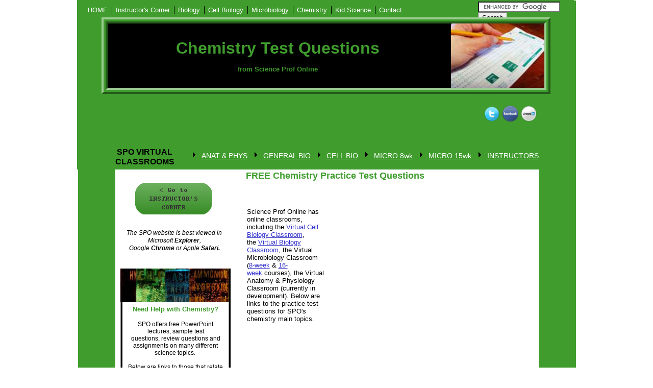

--- FILE ---
content_type: text/html
request_url: http://www.scienceprofonline.com/chemistry/chemistry-practice-test-questions-free.html
body_size: 7786
content:
<!DOCTYPE html>
<html>
	<head>
		<!-- <hs:metatags> -->
		<meta http-equiv="Content-Type" content="text/html; charset=UTF-8">
		<meta name="description" content="Practice test questions on various chemistry topics including periodic table, chemical bonds, reactions notation, solutions, pH and macromolecules.">
		<meta name="generator" content="Homestead SiteBuilder">
		<!-- </hs:metatags> -->
		
    
  
		<!-- <hs:title> -->
		<title>Free Chemistry Practice Test Questions from Science Prof Online</title>
		<!-- </hs:title> -->
		<script type="text/javascript">
			<!--
						function reDo() {
						        top.location.reload();
						}
						if (navigator.appName == 'Netscape' && parseInt(navigator.appVersion) < 5) {
						        top.onresize = reDo;
						}
						dom=document.getElementById
					//-->
		</script>
		<script type="text/javascript">
			<!--
							  
						
  var strRelativePagePath = "chemistry/chemistry-practice-test-questions-free.html".toLowerCase();
  
						
  var strRelativePathToRoot = "../";
  



						//-->
		</script>
		<link rel="stylesheet" href="/~media/elements/Text/font_styles_ns4.css" type="text/css">
		<style type="text/css">
			@import url(/~media/elements/Text/font_styles.css);
			div.lpxcenterpageouter { text-align: center; position: absolute; top: 0px; left: 0px; width: 100% }
			div.lpxcenterpageinner { position: relative; margin: 0 auto; text-align: left; width: 977px; }
		#footer
		{
			font-family:Arial;
			font-size:12px;
			color:#000000;
			padding: 20px 0 10px;
		}
		#footer a
		{
			color:#406AB0;
			text-decoration: underline;
		}
		</style>
		<script type="text/javascript">
			<!--
							var unique_id = new Array();
			var form_name = new Array();
			var required = new Array();
			var req_message = new Array();

						//-->
		</script>
		
		<STYLE type="text/css">
			<!--
							.navBackgroundMainNavigation { background-image:url('/~media/elements/LayoutClipart/undefined'); background-position: undefined; background-repeat:no-repeat }
							.navBackgroundSelectedMainNavigation { background-image:url('/~media/elements/LayoutClipart/undefined'); background-position: undefined; background-repeat:no-repeat }
						-->
		</STYLE>
		<STYLE type="text/css">
			<!--
							.navBackgroundMainNavigation { background-image:url('/~media/elements/LayoutClipart/undefined'); background-position: undefined; background-repeat:no-repeat }
							.navBackgroundSelectedMainNavigation { background-image:url('/~media/elements/LayoutClipart/undefined'); background-position: undefined; background-repeat:no-repeat }
						-->
		</STYLE>
		<STYLE type="text/css">
			<!--
							.navBackgroundQuickSiteMain { background-image:url('/~media/elements/LayoutClipart/undefined'); background-position: undefined; background-repeat:no-repeat }
							.navBackgroundSelectedQuickSiteMain { background-image:url('/~media/elements/LayoutClipart/undefined'); background-position: undefined; background-repeat:no-repeat }
						-->
		</STYLE>
		<script type="text/javascript" src="/~site/Elements/HCUser_Forms_Submit/FormValidation.js">
		</script>
	</head>
	<body bgcolor="#FFFFFF" link="#3333CC" vlink="#3F9C2D" alink="#3F9C2D" onload="" id="element1" onunload="" scroll="auto">
		<noscript>
			<img height="40" width="373" border="0" alt="" src="/~media/elements/shared/javascript_disabled.gif">
		</noscript>
		<div class="lpxcenterpageouter"><div class="lpxcenterpageinner"><!-- <hs:element113> --><div id="element113" style="position: absolute; top: 1px; left: 1px; width: 976px; height: 1192px; z-index: 0;"><table cellspacing="0" border="0" cellpadding="0"><tr><td colspan="5" bgcolor="#3F9C2D"><img height="73" width="976" border="0" alt="" style="display: block;" src="/~site/siteapps/shapes.action?CMD=GetRectangleGif&r=63&g=156&b=45"></td></tr><tr><td rowspan="4" bgcolor="#3F9C2D"><img height="1119" width="73" border="0" alt="" style="display: block;" src="/~site/siteapps/shapes.action?CMD=GetRectangleGif&r=63&g=156&b=45"></td><td><img height="1046" width="830" border="0" alt="" style="display: block;" src="/tp.gif"></td><td rowspan="4" bgcolor="#3F9C2D"><img height="1119" width="73" border="0" alt="" style="display: block;" src="/~site/siteapps/shapes.action?CMD=GetRectangleGif&r=63&g=156&b=45"></td></tr><tr><td colspan="3" bgcolor="#3F9C2D"><img height="73" width="830" border="0" alt="" style="display: block;" src="/~site/siteapps/shapes.action?CMD=GetRectangleGif&r=63&g=156&b=45"></td></tr></table></div><!-- </hs:element113> --><!-- <hs:element36> --><div id="element36" style="position: absolute; top: 334px; left: 330px; width: 567px; height: 30px; z-index: 1;"><div style="font-size: 1px; line-height: 1px;"><font face="Verdana, Arial, Helvetica, sans-serif" color="#3f9c2d" class="size14 Verdana14"><b>​FREE Chemistry Practice Test Questions </b><br></font></div></div><!-- </hs:element36> --><!-- <hs:element15> --><div id="element15" style="position: absolute; top: -1px; left: -1px; width: 974px; height: 333px; z-index: 2;"><table cellspacing="0" border="0" cellpadding="0"><tr><td height="333" bgcolor="#3F9C2D" width="974"><img height="333" width="974" title="" alt="" style="display: block;" src="/~site/siteapps/shapes.action?CMD=GetRectangleGif&r=63&g=156&b=45"></td></tr></table></div><!-- </hs:element15> --><!-- <hs:element58> --><div id="element58" style="position: absolute; top: 42px; left: 730px; width: 185px; height: 132px; z-index: 3;"><div style="overflow: hidden; height: 132px; width: 185px; border: 0px solid #000000; border-radius: 0px; box-shadow: none;"><a target="_self" href="../science-image-library.html"><img height="132" width="185" style="display: block; border-radius: 0px; border-width: 0;" title="Scantron Testing Form" alt="Scantron Testing Form" src="../publishImages/chemistry~chemistry-practice-test-questions-free~~element58.jpg" /></a></div></div><!-- </hs:element58> --><!-- <hs:element26> --><div id="element26" style="position: absolute; top: 42px; left: 53px; width: 679px; height: 134px; z-index: 4;"><div style="height: 134px; padding: 0px; border-width: 0px; border-color: #000000; border-style: solid; background-color: #000000;"><div style="font-size: 1px; line-height: 1px;"><font face="Helvetica, Arial, sans-serif" color="#000000" class="size10 Helvetica10"><br></font></div><div style="font-size: 1px; line-height: 1px;" align="center"><font face="Verdana, Arial, Helvetica, sans-serif" color="#3F9C2D" class="size12 Verdana12"><b></b><br></font></div><div style="font-size: 1px; line-height: 1px;" align="center"><font face="Verdana, Arial, Helvetica, sans-serif" color="#3F9C2D" class="size24 Verdana24"><b>Chemistry Test Questions</b><br></font></div><div style="font-size: 1px; line-height: 1px;" align="center"><font face="Verdana, Arial, Helvetica, sans-serif" color="#000000" class="size10 Verdana10"><br></font></div><div style="font-size: 1px; line-height: 1px;" align="center"><font face="Verdana, Arial, Helvetica, sans-serif" color="#3F9C2D" class="size10 Verdana10"><b>from Science Prof Online</b><br></font></div><div style="font-size: 1px; line-height: 1px;"><font face="Helvetica, Arial, sans-serif" color="#FFFFFF" class="size10 Helvetica10"><br></font></div></div></div><!-- </hs:element26> --><!-- <hs:element101> --><div id="element101" style="position: absolute; top: 3px; left: 785px; width: 183px; height: 23px; z-index: 5;"><form action="https://www.google.com/cse" id="cse-search-box">
  <div>
    <input type="hidden" name="cx" value="partner-pub-1052752345788019:6021566407" />
    <input type="hidden" name="ie" value="UTF-8" />
    <input type="text" name="q" size="18" />
    <input type="submit" name="sa" value="Search" />
  </div>
</form>

<script type="text/javascript" src="https://www.google.com/coop/cse/brand?form=cse-search-box&amp;lang=en"></script>
</div><!-- </hs:element101> --><!-- <hs:element102> --><div id="element102" style="position: absolute; top: 12px; left: 20px; width: 557px; height: 14px; z-index: 6;"><div align="left"><SCRIPT type="text/javascript">var nav_element_id="element102";</SCRIPT><div id="nav_version" style="display:none;">1</div><SCRIPT TYPE="text/javascript" SRC="../~navs/MainNavigation.js"></SCRIPT><TABLE ID="ntb" CELLSPACING="0" CELLPADDING="0" BORDER="0" ><TR ALIGN="CENTER" VALIGN="MIDDLE"><TD><TABLE CELLSPACING="0" CELLPADDING="0" BORDER="0"><TR><TD ALIGN="center" VALIGN="MIDDLE" NOWRAP="NOWRAP" id="MainNavigation_Link1" style="cursor: pointer;cursor: hand;color:#FFFFFF;font-size: 1px; line-height: 1px;" onmouseover="doMouseChange(nav_MainNavigation,this,'1',true);" onmouseout="doMouseChange(nav_MainNavigation,this,'1',false);"><A HREF="/index.html" TARGET="_self" STYLE="text-decoration:none;" NAME="HOME"><FONT ID="MainNavigation_f1" FACE="Verdana, Arial, Helvetica, sans-serif" CLASS="size10 Verdana10" STYLE="color:#FFFFFF">HOME</FONT><IMG SRC="/tp.gif" WIDTH="8.0" HEIGHT="1" BORDER="0"></A></TD><TD WIDTH="1" BGCOLOR="#000000"><IMG style="display: block;" SRC="/tp.gif" WIDTH="1"></TD><TD ALIGN="center" VALIGN="MIDDLE" NOWRAP="NOWRAP" id="MainNavigation_Link2" style="cursor: pointer;cursor: hand;color:#FFFFFF;font-size: 1px; line-height: 1px;" onmouseover="doMouseChange(nav_MainNavigation,this,'2',true);" onmouseout="doMouseChange(nav_MainNavigation,this,'2',false);"><A HREF="/instructors-corner/instructors-corner-main.html" TARGET="_self" STYLE="text-decoration:none;" NAME="Instructor's Corner"><IMG SRC="/tp.gif" WIDTH="7.0" HEIGHT="1" BORDER="0"><FONT ID="MainNavigation_f2" FACE="Verdana, Arial, Helvetica, sans-serif" CLASS="size10 Verdana10" STYLE="color:#FFFFFF">Instructor's&nbsp;Corner</FONT><IMG SRC="/tp.gif" WIDTH="8.0" HEIGHT="1" BORDER="0"></A></TD><TD WIDTH="1" BGCOLOR="#000000"><IMG style="display: block;" SRC="/tp.gif" WIDTH="1"></TD><TD ALIGN="center" VALIGN="MIDDLE" NOWRAP="NOWRAP" id="MainNavigation_Link3" style="cursor: pointer;cursor: hand;color:#FFFFFF;font-size: 1px; line-height: 1px;" onmouseover="doMouseChange(nav_MainNavigation,this,'3',true);" onmouseout="doMouseChange(nav_MainNavigation,this,'3',false);"><A HREF="/virtual-biology-main.html" TARGET="_self" STYLE="text-decoration:none;" NAME="Biology"><IMG SRC="/tp.gif" WIDTH="7.0" HEIGHT="1" BORDER="0"><FONT ID="MainNavigation_f3" FACE="Verdana, Arial, Helvetica, sans-serif" CLASS="size10 Verdana10" STYLE="color:#FFFFFF">Biology</FONT><IMG SRC="/tp.gif" WIDTH="8.0" HEIGHT="1" BORDER="0"></A></TD><TD WIDTH="1" BGCOLOR="#000000"><IMG style="display: block;" SRC="/tp.gif" WIDTH="1"></TD><TD ALIGN="center" VALIGN="MIDDLE" NOWRAP="NOWRAP" id="MainNavigation_Link4" style="cursor: pointer;cursor: hand;color:#FFFFFF;font-size: 1px; line-height: 1px;" onmouseover="doMouseChange(nav_MainNavigation,this,'4',true);" onmouseout="doMouseChange(nav_MainNavigation,this,'4',false);"><A HREF="/virtual-cell-main.html" TARGET="_self" STYLE="text-decoration:none;" NAME="Cell Biology"><IMG SRC="/tp.gif" WIDTH="7.0" HEIGHT="1" BORDER="0"><FONT ID="MainNavigation_f4" FACE="Verdana, Arial, Helvetica, sans-serif" CLASS="size10 Verdana10" STYLE="color:#FFFFFF">Cell&nbsp;Biology</FONT><IMG SRC="/tp.gif" WIDTH="8.0" HEIGHT="1" BORDER="0"></A></TD><TD WIDTH="1" BGCOLOR="#000000"><IMG style="display: block;" SRC="/tp.gif" WIDTH="1"></TD><TD ALIGN="center" VALIGN="MIDDLE" NOWRAP="NOWRAP" id="MainNavigation_Link5" style="cursor: pointer;cursor: hand;color:#FFFFFF;font-size: 1px; line-height: 1px;" onmouseover="doMouseChange(nav_MainNavigation,this,'5',true);" onmouseout="doMouseChange(nav_MainNavigation,this,'5',false);"><A HREF="/virtual-micro-main.html" TARGET="_self" STYLE="text-decoration:none;" NAME="Microbiology"><IMG SRC="/tp.gif" WIDTH="7.0" HEIGHT="1" BORDER="0"><FONT ID="MainNavigation_f5" FACE="Verdana, Arial, Helvetica, sans-serif" CLASS="size10 Verdana10" STYLE="color:#FFFFFF">Microbiology</FONT><IMG SRC="/tp.gif" WIDTH="8.0" HEIGHT="1" BORDER="0"></A></TD><TD WIDTH="1" BGCOLOR="#000000"><IMG style="display: block;" SRC="/tp.gif" WIDTH="1"></TD><TD ALIGN="center" VALIGN="MIDDLE" NOWRAP="NOWRAP" id="MainNavigation_Link6" style="cursor: pointer;cursor: hand;color:#FFFFFF;font-size: 1px; line-height: 1px;" onmouseover="doMouseChange(nav_MainNavigation,this,'6',true);" onmouseout="doMouseChange(nav_MainNavigation,this,'6',false);"><A HREF="/chemistry.html" TARGET="_self" STYLE="text-decoration:none;" NAME="Chemistry"><IMG SRC="/tp.gif" WIDTH="7.0" HEIGHT="1" BORDER="0"><FONT ID="MainNavigation_f6" FACE="Verdana, Arial, Helvetica, sans-serif" CLASS="size10 Verdana10" STYLE="color:#FFFFFF">Chemistry</FONT><IMG SRC="/tp.gif" WIDTH="8.0" HEIGHT="1" BORDER="0"></A></TD><TD WIDTH="1" BGCOLOR="#000000"><IMG style="display: block;" SRC="/tp.gif" WIDTH="1"></TD><TD ALIGN="center" VALIGN="MIDDLE" NOWRAP="NOWRAP" id="MainNavigation_Link7" style="cursor: pointer;cursor: hand;color:#FFFFFF;font-size: 1px; line-height: 1px;" onmouseover="doMouseChange(nav_MainNavigation,this,'7',true);" onmouseout="doMouseChange(nav_MainNavigation,this,'7',false);"><A HREF="/science-for-kids.html" TARGET="_self" STYLE="text-decoration:none;" NAME="Kid Science"><IMG SRC="/tp.gif" WIDTH="7.0" HEIGHT="1" BORDER="0"><FONT ID="MainNavigation_f7" FACE="Verdana, Arial, Helvetica, sans-serif" CLASS="size10 Verdana10" STYLE="color:#FFFFFF">Kid&nbsp;Science</FONT><IMG SRC="/tp.gif" WIDTH="8.0" HEIGHT="1" BORDER="0"></A></TD><TD WIDTH="1" BGCOLOR="#000000"><IMG style="display: block;" SRC="/tp.gif" WIDTH="1"></TD><TD ALIGN="center" VALIGN="MIDDLE" NOWRAP="NOWRAP" id="MainNavigation_Link8" style="cursor: pointer;cursor: hand;color:#FFFFFF;font-size: 1px; line-height: 1px;" onmouseover="doMouseChange(nav_MainNavigation,this,'8',true);" onmouseout="doMouseChange(nav_MainNavigation,this,'8',false);"><A HREF="/about-us.html" TARGET="_self" STYLE="text-decoration:none;" NAME="Contact"><IMG SRC="/tp.gif" WIDTH="7.0" HEIGHT="1" BORDER="0"><FONT ID="MainNavigation_f8" FACE="Verdana, Arial, Helvetica, sans-serif" CLASS="size10 Verdana10" STYLE="color:#FFFFFF">Contact</FONT></A></TD></TR></TABLE></TD></TR></TABLE><BR/><script type="text/javascript">
	if(typeof(addMouseAndStyleSupportMainNavigation) == 'undefined' && typeof(nav_element_id) != 'undefined'){
		var elementDefnDiv = document.getElementById(nav_element_id);
		var tbWasIdentified = 'false';
		for(var i=0;i<elementDefnDiv.childNodes.length;i++){
			if(elementDefnDiv.childNodes[i].tagName == 'DIV') {
				var childDiv = elementDefnDiv.childNodes[i];
				for(var j=0;j<childDiv.childNodes.length;j++){
					if(childDiv.childNodes[j].tagName == 'TABLE' && childDiv.childNodes[j].id == 'ntb'){
						childDiv.childNodes[j].style.display='none';
						tbWasIdentified = 'true';
					}
					if(tbWasIdentified == 'true'){
						break;
					}
				}
			}
			if(tbWasIdentified == 'true'){
				break;
			}
		}
	} else {
		addMouseAndStyleSupportMainNavigation(nav_MainNavigation);
	}
</script></div></div><!-- </hs:element102> --><!-- <hs:element106> --><div id="element106" style="position: absolute; top: 1147px; left: 133px; width: 557px; height: 14px; z-index: 7;"><div align="left"><SCRIPT type="text/javascript">var nav_element_id="element106";</SCRIPT><div id="nav_version" style="display:none;">1</div><SCRIPT TYPE="text/javascript" SRC="../~navs/MainNavigation.js"></SCRIPT><TABLE ID="ntb" CELLSPACING="0" CELLPADDING="0" BORDER="0" ><TR ALIGN="CENTER" VALIGN="MIDDLE"><TD><TABLE CELLSPACING="0" CELLPADDING="0" BORDER="0"><TR><TD ALIGN="center" VALIGN="MIDDLE" NOWRAP="NOWRAP" id="MainNavigation_Link1" style="cursor: pointer;cursor: hand;color:#FFFFFF;font-size: 1px; line-height: 1px;" onmouseover="doMouseChange(nav_MainNavigation,this,'1',true);" onmouseout="doMouseChange(nav_MainNavigation,this,'1',false);"><A HREF="/index.html" TARGET="_self" STYLE="text-decoration:none;" NAME="HOME"><FONT ID="MainNavigation_f1" FACE="Verdana, Arial, Helvetica, sans-serif" CLASS="size10 Verdana10" STYLE="color:#FFFFFF">HOME</FONT><IMG SRC="/tp.gif" WIDTH="8.0" HEIGHT="1" BORDER="0"></A></TD><TD WIDTH="1" BGCOLOR="#000000"><IMG style="display: block;" SRC="/tp.gif" WIDTH="1"></TD><TD ALIGN="center" VALIGN="MIDDLE" NOWRAP="NOWRAP" id="MainNavigation_Link2" style="cursor: pointer;cursor: hand;color:#FFFFFF;font-size: 1px; line-height: 1px;" onmouseover="doMouseChange(nav_MainNavigation,this,'2',true);" onmouseout="doMouseChange(nav_MainNavigation,this,'2',false);"><A HREF="/instructors-corner/instructors-corner-main.html" TARGET="_self" STYLE="text-decoration:none;" NAME="Instructor's Corner"><IMG SRC="/tp.gif" WIDTH="7.0" HEIGHT="1" BORDER="0"><FONT ID="MainNavigation_f2" FACE="Verdana, Arial, Helvetica, sans-serif" CLASS="size10 Verdana10" STYLE="color:#FFFFFF">Instructor's&nbsp;Corner</FONT><IMG SRC="/tp.gif" WIDTH="8.0" HEIGHT="1" BORDER="0"></A></TD><TD WIDTH="1" BGCOLOR="#000000"><IMG style="display: block;" SRC="/tp.gif" WIDTH="1"></TD><TD ALIGN="center" VALIGN="MIDDLE" NOWRAP="NOWRAP" id="MainNavigation_Link3" style="cursor: pointer;cursor: hand;color:#FFFFFF;font-size: 1px; line-height: 1px;" onmouseover="doMouseChange(nav_MainNavigation,this,'3',true);" onmouseout="doMouseChange(nav_MainNavigation,this,'3',false);"><A HREF="/virtual-biology-main.html" TARGET="_self" STYLE="text-decoration:none;" NAME="Biology"><IMG SRC="/tp.gif" WIDTH="7.0" HEIGHT="1" BORDER="0"><FONT ID="MainNavigation_f3" FACE="Verdana, Arial, Helvetica, sans-serif" CLASS="size10 Verdana10" STYLE="color:#FFFFFF">Biology</FONT><IMG SRC="/tp.gif" WIDTH="8.0" HEIGHT="1" BORDER="0"></A></TD><TD WIDTH="1" BGCOLOR="#000000"><IMG style="display: block;" SRC="/tp.gif" WIDTH="1"></TD><TD ALIGN="center" VALIGN="MIDDLE" NOWRAP="NOWRAP" id="MainNavigation_Link4" style="cursor: pointer;cursor: hand;color:#FFFFFF;font-size: 1px; line-height: 1px;" onmouseover="doMouseChange(nav_MainNavigation,this,'4',true);" onmouseout="doMouseChange(nav_MainNavigation,this,'4',false);"><A HREF="/virtual-cell-main.html" TARGET="_self" STYLE="text-decoration:none;" NAME="Cell Biology"><IMG SRC="/tp.gif" WIDTH="7.0" HEIGHT="1" BORDER="0"><FONT ID="MainNavigation_f4" FACE="Verdana, Arial, Helvetica, sans-serif" CLASS="size10 Verdana10" STYLE="color:#FFFFFF">Cell&nbsp;Biology</FONT><IMG SRC="/tp.gif" WIDTH="8.0" HEIGHT="1" BORDER="0"></A></TD><TD WIDTH="1" BGCOLOR="#000000"><IMG style="display: block;" SRC="/tp.gif" WIDTH="1"></TD><TD ALIGN="center" VALIGN="MIDDLE" NOWRAP="NOWRAP" id="MainNavigation_Link5" style="cursor: pointer;cursor: hand;color:#FFFFFF;font-size: 1px; line-height: 1px;" onmouseover="doMouseChange(nav_MainNavigation,this,'5',true);" onmouseout="doMouseChange(nav_MainNavigation,this,'5',false);"><A HREF="/virtual-micro-main.html" TARGET="_self" STYLE="text-decoration:none;" NAME="Microbiology"><IMG SRC="/tp.gif" WIDTH="7.0" HEIGHT="1" BORDER="0"><FONT ID="MainNavigation_f5" FACE="Verdana, Arial, Helvetica, sans-serif" CLASS="size10 Verdana10" STYLE="color:#FFFFFF">Microbiology</FONT><IMG SRC="/tp.gif" WIDTH="8.0" HEIGHT="1" BORDER="0"></A></TD><TD WIDTH="1" BGCOLOR="#000000"><IMG style="display: block;" SRC="/tp.gif" WIDTH="1"></TD><TD ALIGN="center" VALIGN="MIDDLE" NOWRAP="NOWRAP" id="MainNavigation_Link6" style="cursor: pointer;cursor: hand;color:#FFFFFF;font-size: 1px; line-height: 1px;" onmouseover="doMouseChange(nav_MainNavigation,this,'6',true);" onmouseout="doMouseChange(nav_MainNavigation,this,'6',false);"><A HREF="/chemistry.html" TARGET="_self" STYLE="text-decoration:none;" NAME="Chemistry"><IMG SRC="/tp.gif" WIDTH="7.0" HEIGHT="1" BORDER="0"><FONT ID="MainNavigation_f6" FACE="Verdana, Arial, Helvetica, sans-serif" CLASS="size10 Verdana10" STYLE="color:#FFFFFF">Chemistry</FONT><IMG SRC="/tp.gif" WIDTH="8.0" HEIGHT="1" BORDER="0"></A></TD><TD WIDTH="1" BGCOLOR="#000000"><IMG style="display: block;" SRC="/tp.gif" WIDTH="1"></TD><TD ALIGN="center" VALIGN="MIDDLE" NOWRAP="NOWRAP" id="MainNavigation_Link7" style="cursor: pointer;cursor: hand;color:#FFFFFF;font-size: 1px; line-height: 1px;" onmouseover="doMouseChange(nav_MainNavigation,this,'7',true);" onmouseout="doMouseChange(nav_MainNavigation,this,'7',false);"><A HREF="/science-for-kids.html" TARGET="_self" STYLE="text-decoration:none;" NAME="Kid Science"><IMG SRC="/tp.gif" WIDTH="7.0" HEIGHT="1" BORDER="0"><FONT ID="MainNavigation_f7" FACE="Verdana, Arial, Helvetica, sans-serif" CLASS="size10 Verdana10" STYLE="color:#FFFFFF">Kid&nbsp;Science</FONT><IMG SRC="/tp.gif" WIDTH="8.0" HEIGHT="1" BORDER="0"></A></TD><TD WIDTH="1" BGCOLOR="#000000"><IMG style="display: block;" SRC="/tp.gif" WIDTH="1"></TD><TD ALIGN="center" VALIGN="MIDDLE" NOWRAP="NOWRAP" id="MainNavigation_Link8" style="cursor: pointer;cursor: hand;color:#FFFFFF;font-size: 1px; line-height: 1px;" onmouseover="doMouseChange(nav_MainNavigation,this,'8',true);" onmouseout="doMouseChange(nav_MainNavigation,this,'8',false);"><A HREF="/about-us.html" TARGET="_self" STYLE="text-decoration:none;" NAME="Contact"><IMG SRC="/tp.gif" WIDTH="7.0" HEIGHT="1" BORDER="0"><FONT ID="MainNavigation_f8" FACE="Verdana, Arial, Helvetica, sans-serif" CLASS="size10 Verdana10" STYLE="color:#FFFFFF">Contact</FONT></A></TD></TR></TABLE></TD></TR></TABLE><BR/><script type="text/javascript">
	if(typeof(addMouseAndStyleSupportMainNavigation) == 'undefined' && typeof(nav_element_id) != 'undefined'){
		var elementDefnDiv = document.getElementById(nav_element_id);
		var tbWasIdentified = 'false';
		for(var i=0;i<elementDefnDiv.childNodes.length;i++){
			if(elementDefnDiv.childNodes[i].tagName == 'DIV') {
				var childDiv = elementDefnDiv.childNodes[i];
				for(var j=0;j<childDiv.childNodes.length;j++){
					if(childDiv.childNodes[j].tagName == 'TABLE' && childDiv.childNodes[j].id == 'ntb'){
						childDiv.childNodes[j].style.display='none';
						tbWasIdentified = 'true';
					}
					if(tbWasIdentified == 'true'){
						break;
					}
				}
			}
			if(tbWasIdentified == 'true'){
				break;
			}
		}
	} else {
		addMouseAndStyleSupportMainNavigation(nav_MainNavigation);
	}
</script></div></div><!-- </hs:element106> --><!-- <hs:element107> --><div id="element107" style="position: absolute; top: 192px; left: 48px; width: 728px; height: 90px; z-index: 8;">
      <script type="text/javascript"><!--
google_ad_client = "ca-pub-1052752345788019";
/* NEW SPO Banner */
google_ad_slot = "0319242897";
google_ad_width = 728;
google_ad_height = 90;
//-->
</script>
<script type="text/javascript" src="https://pagead2.googlesyndication.com/pagead/show_ads.js">
</script>
    </div><!-- </hs:element107> --><!-- <hs:element127> --><div id="element127" style="position: absolute; top: 1031px; left: 420px; width: 111px; height: 36px; z-index: 9;"><div style="font-size: 1px; line-height: 1px;" align="center"><font face="Verdana, Arial, Helvetica, sans-serif" color="#000000" class="size8 Verdana8">Page last updated: 4/2015<br></font></div></div><!-- </hs:element127> --><!-- <hs:element134> --><div id="element134" style="position: absolute; top: 294px; left: 217px; width: 352px; height: 31px; z-index: 10;"><div align="left"><SCRIPT type="text/javascript">var nav_element_id="element134";</SCRIPT><div id="nav_version" style="display:none;">1</div><SCRIPT TYPE="text/javascript" SRC="../~navs/QuickSiteMain.js"></SCRIPT><TABLE ID="ntb" CELLSPACING="0" CELLPADDING="0" BORDER="0" ><TR ALIGN="CENTER" VALIGN="MIDDLE"><TD><TABLE CELLSPACING="0" CELLPADDING="0" BORDER="0"><TR><TD ALIGN="center" VALIGN="MIDDLE" NOWRAP="NOWRAP" id="QuickSiteMain_Link1" style="cursor: pointer;cursor: hand;color:#FFFFFF;font-size: 1px; line-height: 1px;text-decoration: underline;" onmouseover="doMouseChange(nav_QuickSiteMain,this,'1',true);" onmouseout="doMouseChange(nav_QuickSiteMain,this,'1',false);"><A HREF="/virtual-anatomy-physiology-main.html" TARGET="_self" STYLE="text-decoration:none;" NAME="ANAT & PHYS"><IMG NAME="IDQuickSiteMain1" SRC="/~media/elements/LayoutClipart/../LayoutClipart/AccentGraphics/Accent_Arrow_Black.gif" HEIGHT="16" WIDTH="16" BORDER="0"><IMG SRC="/tp.gif" WIDTH="10" HEIGHT="16" BORDER="0"><FONT ID="QuickSiteMain_f1" FACE="Helvetica, Arial, sans-serif" CLASS="size11 Helvetica11" STYLE="color:#FFFFFF">ANAT&nbsp;&amp;&nbsp;PHYS</FONT><IMG SRC="/tp.gif" WIDTH="3.0" HEIGHT="1" BORDER="0"></A></TD><TD ALIGN="center" VALIGN="MIDDLE" NOWRAP="NOWRAP" id="QuickSiteMain_Link2" style="cursor: pointer;cursor: hand;color:#FFFFFF;font-size: 1px; line-height: 1px;text-decoration: underline;" onmouseover="doMouseChange(nav_QuickSiteMain,this,'2',true);" onmouseout="doMouseChange(nav_QuickSiteMain,this,'2',false);"><A HREF="/virtual-biology-main.html" TARGET="_self" STYLE="text-decoration:none;" NAME="GENERAL BIO"><IMG SRC="/tp.gif" WIDTH="2.0" HEIGHT="1" BORDER="0"><IMG NAME="IDQuickSiteMain2" SRC="/~media/elements/LayoutClipart/../LayoutClipart/AccentGraphics/Accent_Arrow_Black.gif" HEIGHT="16" WIDTH="16" BORDER="0"><IMG SRC="/tp.gif" WIDTH="10" HEIGHT="16" BORDER="0"><FONT ID="QuickSiteMain_f2" FACE="Helvetica, Arial, sans-serif" CLASS="size11 Helvetica11" STYLE="color:#FFFFFF">GENERAL&nbsp;BIO</FONT><IMG SRC="/tp.gif" WIDTH="3.0" HEIGHT="1" BORDER="0"></A></TD><TD ALIGN="center" VALIGN="MIDDLE" NOWRAP="NOWRAP" id="QuickSiteMain_Link3" style="cursor: pointer;cursor: hand;color:#FFFFFF;font-size: 1px; line-height: 1px;text-decoration: underline;" onmouseover="doMouseChange(nav_QuickSiteMain,this,'3',true);" onmouseout="doMouseChange(nav_QuickSiteMain,this,'3',false);"><A HREF="/virtual-cell-main.html" TARGET="_self" STYLE="text-decoration:none;" NAME="CELL BIO"><IMG SRC="/tp.gif" WIDTH="2.0" HEIGHT="1" BORDER="0"><IMG NAME="IDQuickSiteMain3" SRC="/~media/elements/LayoutClipart/../LayoutClipart/AccentGraphics/Accent_Arrow_Black.gif" HEIGHT="16" WIDTH="16" BORDER="0"><IMG SRC="/tp.gif" WIDTH="10" HEIGHT="16" BORDER="0"><FONT ID="QuickSiteMain_f3" FACE="Helvetica, Arial, sans-serif" CLASS="size11 Helvetica11" STYLE="color:#FFFFFF">CELL&nbsp;BIO</FONT><IMG SRC="/tp.gif" WIDTH="3.0" HEIGHT="1" BORDER="0"></A></TD><TD ALIGN="center" VALIGN="MIDDLE" NOWRAP="NOWRAP" id="QuickSiteMain_Link4" style="cursor: pointer;cursor: hand;color:#FFFFFF;font-size: 1px; line-height: 1px;text-decoration: underline;" onmouseover="doMouseChange(nav_QuickSiteMain,this,'4',true);" onmouseout="doMouseChange(nav_QuickSiteMain,this,'4',false);"><A HREF="/virtual-micro-main.html" TARGET="_self" STYLE="text-decoration:none;" NAME="MICRO 8wk"><IMG SRC="/tp.gif" WIDTH="2.0" HEIGHT="1" BORDER="0"><IMG NAME="IDQuickSiteMain4" SRC="/~media/elements/LayoutClipart/../LayoutClipart/AccentGraphics/Accent_Arrow_Black.gif" HEIGHT="16" WIDTH="16" BORDER="0"><IMG SRC="/tp.gif" WIDTH="10" HEIGHT="16" BORDER="0"><FONT ID="QuickSiteMain_f4" FACE="Helvetica, Arial, sans-serif" CLASS="size11 Helvetica11" STYLE="color:#FFFFFF">MICRO&nbsp;8wk</FONT><IMG SRC="/tp.gif" WIDTH="3.0" HEIGHT="1" BORDER="0"></A></TD><TD ALIGN="center" VALIGN="MIDDLE" NOWRAP="NOWRAP" id="QuickSiteMain_Link5" style="cursor: pointer;cursor: hand;color:#FFFFFF;font-size: 1px; line-height: 1px;text-decoration: underline;" onmouseover="doMouseChange(nav_QuickSiteMain,this,'5',true);" onmouseout="doMouseChange(nav_QuickSiteMain,this,'5',false);"><A HREF="/virtual-micro-main-2.html" TARGET="_self" STYLE="text-decoration:none;" NAME="MICRO 15wk"><IMG SRC="/tp.gif" WIDTH="2.0" HEIGHT="1" BORDER="0"><IMG NAME="IDQuickSiteMain5" SRC="/~media/elements/LayoutClipart/../LayoutClipart/AccentGraphics/Accent_Arrow_Black.gif" HEIGHT="16" WIDTH="16" BORDER="0"><IMG SRC="/tp.gif" WIDTH="10" HEIGHT="16" BORDER="0"><FONT ID="QuickSiteMain_f5" FACE="Helvetica, Arial, sans-serif" CLASS="size11 Helvetica11" STYLE="color:#FFFFFF">MICRO&nbsp;15wk</FONT><IMG SRC="/tp.gif" WIDTH="3.0" HEIGHT="1" BORDER="0"></A></TD><TD ALIGN="center" VALIGN="MIDDLE" NOWRAP="NOWRAP" id="QuickSiteMain_Link6" style="cursor: pointer;cursor: hand;color:#FFFFFF;font-size: 1px; line-height: 1px;text-decoration: underline;" onmouseover="doMouseChange(nav_QuickSiteMain,this,'6',true);" onmouseout="doMouseChange(nav_QuickSiteMain,this,'6',false);"><A HREF="/instructors-corner/instructors-corner-main.html" TARGET="_self" STYLE="text-decoration:none;" NAME="INSTRUCTORS"><IMG SRC="/tp.gif" WIDTH="2.0" HEIGHT="1" BORDER="0"><IMG NAME="IDQuickSiteMain6" SRC="/~media/elements/LayoutClipart/../LayoutClipart/AccentGraphics/Accent_Arrow_Black.gif" HEIGHT="16" WIDTH="16" BORDER="0"><IMG SRC="/tp.gif" WIDTH="10" HEIGHT="16" BORDER="0"><FONT ID="QuickSiteMain_f6" FACE="Helvetica, Arial, sans-serif" CLASS="size11 Helvetica11" STYLE="color:#FFFFFF">INSTRUCTORS</FONT></A></TD></TR></TABLE></TD></TR></TABLE><BR/><script type="text/javascript">
	if(typeof(addMouseAndStyleSupportQuickSiteMain) == 'undefined' && typeof(nav_element_id) != 'undefined'){
		var elementDefnDiv = document.getElementById(nav_element_id);
		var tbWasIdentified = 'false';
		for(var i=0;i<elementDefnDiv.childNodes.length;i++){
			if(elementDefnDiv.childNodes[i].tagName == 'DIV') {
				var childDiv = elementDefnDiv.childNodes[i];
				for(var j=0;j<childDiv.childNodes.length;j++){
					if(childDiv.childNodes[j].tagName == 'TABLE' && childDiv.childNodes[j].id == 'ntb'){
						childDiv.childNodes[j].style.display='none';
						tbWasIdentified = 'true';
					}
					if(tbWasIdentified == 'true'){
						break;
					}
				}
			}
			if(tbWasIdentified == 'true'){
				break;
			}
		}
	} else {
		addMouseAndStyleSupportQuickSiteMain(nav_QuickSiteMain);
	}
</script></div></div><!-- </hs:element134> --><!-- <hs:element135> --><div id="element135" style="position: absolute; top: 207px; left: 833px; width: 31px; height: 31px; z-index: 11;"><div style="overflow: hidden; height: 31px; width: 31px; border: 0px solid #52A8EC; border-radius: 0px; box-shadow: none;"><a target="_blank" href="https://www.facebook.com/ScienceProfOnline"><img height="31" width="31" style="display: block; border-radius: 0px; border-width: 0;" title="facebook link" alt="facebook link" src="../facebook-32x32.png" /></a></div></div><!-- </hs:element135> --><!-- <hs:element136> --><div id="element136" style="position: absolute; top: 209px; left: 798px; width: 28px; height: 28px; z-index: 12;"><div style="overflow: hidden; height: 28px; width: 28px; border: 0px solid #52A8EC; border-radius: 0px; box-shadow: none;"><a target="_blank" href="https://twitter.com/#!/ScienceProfSPO"><img height="28" width="28" style="display: block; border-radius: 0px; border-width: 0;" title="SPO twitter" alt="SPO twitter" src="../twitter-32x32.png" /></a></div></div><!-- </hs:element136> --><!-- <hs:element137> --><div id="element137" style="position: absolute; top: 208px; left: 870px; width: 29px; height: 29px; z-index: 13;"><div style="overflow: hidden; height: 29px; width: 29px; border: 0px solid #52A8EC; border-radius: 0px; box-shadow: none;"><a target="_blank" href="http://www.linkedin.com/profile/view?id=141915670&amp;authType=name&amp;authToken=rSiu&amp;goback=.con"><img height="29" width="29" style="display: block; border-radius: 0px; border-width: 0;" title="Tamislinked in page " alt="Tamislinked in page " src="../linkedin-32x32.png" /></a></div></div><!-- </hs:element137> --><!-- <hs:element138> --><div id="element138" style="position: absolute; top: 257px; left: 809px; width: 70px; height: 15px; z-index: 14;"><div id="fb-root"></div>
<script>(function(d, s, id) {
  var js, fjs = d.getElementsByTagName(s)[0];
  if (d.getElementById(id)) return;
  js = d.createElement(s); js.id = id;
  js.src = "//connect.facebook.net/en_US/sdk.js#xfbml=1&version=v2.3";
  fjs.parentNode.insertBefore(js, fjs);
}(document, 'script', 'facebook-jssdk'));</script>
<div class="fb-like" data-href="http://www.scienceprofonline.com/chemistry/chemistry-practice-test-questions-free.html" data-layout="button_count" data-action="like" data-show-faces="false" data-share="false"></div></div><!-- </hs:element138> --><!-- <hs:element139> --><div id="element139" style="position: absolute; top: 288px; left: 74px; width: 115px; height: 38px; z-index: 15;"><div style="font-size: 1px; line-height: 1px;" align="center"><font face="Helvetica, Arial, sans-serif" color="#000000" class="size12 Helvetica12"><b>SPO VIRTUAL CLASSROOMS</b><br></font></div></div><!-- </hs:element139> --><!-- <hs:element140> --><div id="element140" style="position: absolute; top: 34px; left: 47px; width: 880px; height: 150px; z-index: 16;"><table cellspacing="0" border="0" cellpadding="0"><tr><td colspan="6" bgcolor="#9CCC92"><img height="4" width="876" border="0" alt="" style="display: block;" src="/~site/siteapps/shapes.action?CMD=GetRectangleGif&r=156&g=204&b=146"></td><td><img height="4" width="4" border="0" alt="" style="display: block;" src="/~site/siteapps/shapes.action?CMD=GetCornerGif&amp;w=4&amp;h=4&amp;r2=156&amp;g2=204&amp;b2=146&amp;r=37&amp;g=92&amp;b=26"></td></tr><tr><td rowspan="5" bgcolor="#9CCC92"><img height="142" width="4" border="0" alt="" style="display: block;" src="/~site/siteapps/shapes.action?CMD=GetRectangleGif&r=156&g=204&b=146"></td><td colspan="5" bgcolor="#3F9C2D"><img height="4" width="872" border="0" alt="" style="display: block;" src="/~site/siteapps/shapes.action?CMD=GetRectangleGif&r=63&g=156&b=45"></td><td rowspan="6" bgcolor="#255C1A"><img height="146" width="4" border="0" alt="" style="display: block;" src="/~site/siteapps/shapes.action?CMD=GetRectangleGif&r=37&g=92&b=26"></td></tr><tr><td rowspan="4" bgcolor="#3F9C2D"><img height="138" width="4" border="0" alt="" style="display: block;" src="/~site/siteapps/shapes.action?CMD=GetRectangleGif&r=63&g=156&b=45"></td><td colspan="2" bgcolor="#255C1A"><img height="4" width="860" border="0" alt="" style="display: block;" src="/~site/siteapps/shapes.action?CMD=GetRectangleGif&r=37&g=92&b=26"></td><td><img height="4" width="4" border="0" alt="" style="display: block;" src="/~site/siteapps/shapes.action?CMD=GetCornerGif&amp;w=4&amp;h=4&amp;r=156&amp;g=204&amp;b=146&amp;r2=37&amp;g2=92&amp;b2=26"></td><td rowspan="4" bgcolor="#3F9C2D"><img height="138" width="4" border="0" alt="" style="display: block;" src="/~site/siteapps/shapes.action?CMD=GetRectangleGif&r=63&g=156&b=45"></td></tr><tr><td bgcolor="#255C1A"><img height="126" width="4" border="0" alt="" style="display: block;" src="/~site/siteapps/shapes.action?CMD=GetRectangleGif&r=37&g=92&b=26"></td><td><img height="126" width="856" border="0" alt="" style="display: block;" src="/tp.gif"></td><td rowspan="2" bgcolor="#9CCC92"><img height="130" width="4" border="0" alt="" style="display: block;" src="/~site/siteapps/shapes.action?CMD=GetRectangleGif&r=156&g=204&b=146"></td></tr><tr><td><img height="4" width="4" border="0" alt="" style="display: block;" src="/~site/siteapps/shapes.action?CMD=GetCornerGif&amp;w=4&amp;h=4&amp;r=156&amp;g=204&amp;b=146&amp;r2=37&amp;g2=92&amp;b2=26"></td><td bgcolor="#9CCC92"><img height="4" width="856" border="0" alt="" style="display: block;" src="/~site/siteapps/shapes.action?CMD=GetRectangleGif&r=156&g=204&b=146"></td></tr><tr><td colspan="3" bgcolor="#3F9C2D"><img height="4" width="864" border="0" alt="" style="display: block;" src="/~site/siteapps/shapes.action?CMD=GetRectangleGif&r=63&g=156&b=45"></td></tr><tr><td><img height="4" width="4" border="0" alt="" style="display: block;" src="/~site/siteapps/shapes.action?CMD=GetCornerGif&amp;w=4&amp;h=4&amp;r2=156&amp;g2=204&amp;b2=146&amp;r=37&amp;g=92&amp;b=26"></td><td colspan="5" bgcolor="#255C1A"><img height="4" width="872" border="0" alt="" style="display: block;" src="/~site/siteapps/shapes.action?CMD=GetRectangleGif&r=37&g=92&b=26"></td></tr></table></div><!-- </hs:element140> --><!-- <hs:element141> --><div id="element141" style="position: absolute; top: 885px; left: 92px; width: 200px; height: 200px; z-index: 17;">
      <script type="text/javascript"><!--
google_ad_client = "ca-pub-1052752345788019";
/* NEW SPO Side Square */
google_ad_slot = "9954753290";
google_ad_width = 200;
google_ad_height = 200;
//-->
</script>
<script type="text/javascript" src="https://pagead2.googlesyndication.com/pagead/show_ads.js">
</script>
    </div><!-- </hs:element141> --><!-- <hs:element142> --><div id="element142" style="position: absolute; top: 358px; left: 113px; width: 150px; height: 62px; z-index: 18;"><a target="_blank" href="../instructors-corner/instructors-corner-vmc.html"><img width="150" height="62" style="display:block" border="0" alt="Instructor&#39;s Corner" title="Instructor&#39;s Corner" src="../publishImages/chemistry~chemistry-practice-test-questions-free~~element142.png" /></a></div><!-- </hs:element142> --><!-- <hs:element148> --><div id="element148" style="position: absolute; top: 415px; left: 523px; width: 336px; height: 280px; z-index: 19;"><script async src="//pagead2.googlesyndication.com/pagead/js/adsbygoogle.js"></script>
<!-- SPO large rectangle 336 x 280 -->
<ins class="adsbygoogle"
     style="display:inline-block;width:336px;height:280px"
     data-ad-client="ca-pub-1052752345788019"
     data-ad-slot="3260346842"></ins>
<script>
(adsbygoogle = window.adsbygoogle || []).push({});
</script></div><!-- </hs:element148> --><!-- <hs:element149> --><div id="element149" style="position: absolute; top: 720px; left: 324px; width: 569px; height: 282.88067626953125px; z-index: 20;"><div style="font-size: 1px; line-height: 1px;"><font face="Verdana, Arial, Helvetica, sans-serif" color="#3f9c2d" class="size12 Verdana12"></font><font face="Verdana, Arial, Helvetica, sans-serif" color="#3F9C2D" class="size12 Verdana12"><b>CHEMISTRY BASICS</b><br></font></div><div style="font-size: 1px; line-height: 1px;"><ul class="lpx"><li class="size10 Verdana10" style="font-family:Verdana, Arial, Helvetica, sans-serif; color:#000000"><font face="Verdana, Arial, Helvetica, sans-serif" color="#000000" class="size10 Verdana10">​Chemistry Basics &amp; Periodic Table </font><font face="Verdana, Arial, Helvetica, sans-serif" color="#000000" class="size8 Verdana8">[</font><font face="Verdana, Arial, Helvetica, sans-serif" color="#000000" class="size8 Verdana8"><a target="_blank" href="../vcbc/chemistry-basics-periodic-table-test-qus.html">Test Questions only</a></font><font face="Verdana, Arial, Helvetica, sans-serif" color="#000000" class="size8 Verdana8"> or </font><font face="Verdana, Arial, Helvetica, sans-serif" color="#000000" class="size8 Verdana8"><a target="_blank" href="../vcbc/chemistry-basics-periodic-table-main.html">all Chemistry Basics materials</a></font><font face="Verdana, Arial, Helvetica, sans-serif" color="#000000" class="size8 Verdana8">]<br></font></li></ul></div><div style="font-size: 1px; line-height: 1px;"><font face="Verdana, Arial, Helvetica, sans-serif" color="#000000" class="size8 Verdana8"><br></font></div><div style="font-size: 1px; line-height: 1px;"><ul class="lpx"><li class="size10 Verdana10" style="font-family:Verdana, Arial, Helvetica, sans-serif; color:#000000"><font face="Verdana, Arial, Helvetica, sans-serif" color="#000000" class="size10 Verdana10">Chemical Bonds, Reactions &amp; Notation </font><font face="Verdana, Arial, Helvetica, sans-serif" color="#000000" class="size8 Verdana8">[</font><font face="Verdana, Arial, Helvetica, sans-serif" color="#000000" class="size8 Verdana8"><a target="_blank" href="../vcbc/chemical-bonds-reactions-notation-test-qu.html">Test Questions only</a></font><font face="Verdana, Arial, Helvetica, sans-serif" color="#000000" class="size8 Verdana8"> or </font><font face="Verdana, Arial, Helvetica, sans-serif" color="#000000" class="size8 Verdana8"><a target="_blank" href="../vcbc/chemical-bonds-reactions-notation-main.html">all materials</a></font><font face="Verdana, Arial, Helvetica, sans-serif" color="#000000" class="size8 Verdana8">]<br></font></li></ul></div><div style="font-size: 1px; line-height: 1px;"><font face="Verdana, Arial, Helvetica, sans-serif" color="#000000" class="size8 Verdana8"><br></font></div><div style="font-size: 1px; line-height: 1px;"><ul class="lpx"><li class="size10 Verdana10" style="font-family:Verdana, Arial, Helvetica, sans-serif; color:#000000"><font face="Verdana, Arial, Helvetica, sans-serif" color="#000000" class="size10 Verdana10">Chemistry of Solutions</font><font face="Verdana, Arial, Helvetica, sans-serif" color="#000000" class="size8 Verdana8"> [</font><font face="Verdana, Arial, Helvetica, sans-serif" color="#000000" class="size8 Verdana8"><a target="_blank" href="../vcbc/chemistry-of-solutions-test-qu.html">Test Questions only</a></font><font face="Verdana, Arial, Helvetica, sans-serif" color="#000000" class="size8 Verdana8"> or </font><font face="Verdana, Arial, Helvetica, sans-serif" color="#000000" class="size8 Verdana8"><a target="_blank" href="../vcbc/chemistry-of-solutions-main.html">all Chemistry of Solutions materials</a></font><font face="Verdana, Arial, Helvetica, sans-serif" color="#000000" class="size8 Verdana8">]<br></font></li></ul></div><div style="font-size: 1px; line-height: 1px;"><font face="Verdana, Arial, Helvetica, sans-serif" color="#000000" class="size8 Verdana8"><br></font></div><div style="font-size: 1px; line-height: 1px;"><ul class="lpx"><li class="size10 Verdana10" style="font-family:Verdana, Arial, Helvetica, sans-serif; color:#000000"><font face="Verdana, Arial, Helvetica, sans-serif" color="#000000" class="size10 Verdana10">Acids, Bases, Buffers &amp; pH</font><font face="Verdana, Arial, Helvetica, sans-serif" color="#000000" class="size8 Verdana8"> [</font><font face="Verdana, Arial, Helvetica, sans-serif" color="#000000" class="size8 Verdana8"><a target="_blank" href="../vcbc/acids-bases-buffers-pH-test-qu.html">Test Questions only</a></font><font face="Verdana, Arial, Helvetica, sans-serif" color="#000000" class="size8 Verdana8"> or </font><font face="Verdana, Arial, Helvetica, sans-serif" color="#000000" class="size8 Verdana8"><a target="_blank" href="../vcbc/acids-bases-buffers-pH-main.html">all pH materials</a></font><font face="Verdana, Arial, Helvetica, sans-serif" color="#000000" class="size8 Verdana8">]<br></font></li></ul></div><div style="font-size: 1px; line-height: 1px;"><font face="Verdana, Arial, Helvetica, sans-serif" color="#000000" class="size10 Verdana10"><br></font></div><div style="font-size: 1px; line-height: 1px;"><font face="Verdana, Arial, Helvetica, sans-serif" color="#000000" class="size10 Verdana10"><br></font></div><div style="font-size: 1px; line-height: 1px;"><font face="Verdana, Arial, Helvetica, sans-serif" color="#3F9C2D" class="size12 Verdana12"><b>​ORGANIC CHEMISTRY &amp; BIOCHEMISTRY</b><br></font></div><div style="font-size: 1px; line-height: 1px;"><ul class="lpx"><li class="size10 Verdana10" style="font-family:Verdana, Arial, Helvetica, sans-serif; color:#000000"><font face="Verdana, Arial, Helvetica, sans-serif" color="#000000" class="size10 Verdana10">Organic Chemistry, Macromolecules &amp; Nutrition</font><font face="Verdana, Arial, Helvetica, sans-serif" color="#000000" class="size8 Verdana8"> [</font><font face="Verdana, Arial, Helvetica, sans-serif" color="#000000" class="size8 Verdana8"><a target="_blank" href="../vcbc/organic-chemistry-test-qus.html">Test Questions only</a></font><font face="Verdana, Arial, Helvetica, sans-serif" color="#000000" class="size8 Verdana8"> or </font><font face="Verdana, Arial, Helvetica, sans-serif" color="#000000" class="size8 Verdana8"><a target="_blank" href="../vcbc/organic-chemistry-main.html">all materials</a></font><font face="Verdana, Arial, Helvetica, sans-serif" color="#000000" class="size8 Verdana8">]<br></font></li></ul></div><div style="font-size: 1px; line-height: 1px;"><font face="Verdana, Arial, Helvetica, sans-serif" color="#000000" class="size8 Verdana8"><br></font></div><div style="font-size: 1px; line-height: 1px;"><ul class="lpx"><li class="size10 Verdana10" style="font-family:Verdana, Arial, Helvetica, sans-serif; color:#000000"><font face="Verdana, Arial, Helvetica, sans-serif" color="#000000" class="size10 Verdana10">Diffusion, Osmosis &amp; Active Transport</font><font face="Verdana, Arial, Helvetica, sans-serif" color="#000000" class="size8 Verdana8"> [</font><font face="Verdana, Arial, Helvetica, sans-serif" color="#000000" class="size8 Verdana8"><a target="_blank" href="../vcbc/diffusion-osmosis-test-qu.html">Test Questions only</a></font><font face="Verdana, Arial, Helvetica, sans-serif" color="#000000" class="size8 Verdana8"> or </font><font face="Verdana, Arial, Helvetica, sans-serif" color="#000000" class="size8 Verdana8"><a target="_blank" href="../vcbc/diffusion-osmosis-main.html">all Diffusion materials</a></font><font face="Verdana, Arial, Helvetica, sans-serif" color="#000000" class="size8 Verdana8">]<br></font></li></ul></div><div style="font-size: 1px; line-height: 1px;"><font face="Verdana, Arial, Helvetica, sans-serif" color="#000000" class="size8 Verdana8"><br></font></div><div style="font-size: 1px; line-height: 1px;"><ul class="lpx"><li class="size10 Verdana10" style="font-family:Verdana, Arial, Helvetica, sans-serif; color:#000000"><font face="Verdana, Arial, Helvetica, sans-serif" color="#000000" class="size10 Verdana10">Enzymes</font><font face="Verdana, Arial, Helvetica, sans-serif" color="#000000" class="size8 Verdana8"> [</font><font face="Verdana, Arial, Helvetica, sans-serif" color="#000000" class="size8 Verdana8"><a target="_blank" href="../vcbc/enzymes-test-qus.html">Test Questions only</a></font><font face="Verdana, Arial, Helvetica, sans-serif" color="#000000" class="size8 Verdana8"> or </font><font face="Verdana, Arial, Helvetica, sans-serif" color="#000000" class="size8 Verdana8"><a target="_blank" href="../vcbc/enzymes-main.html">all Enzyme materials</a></font><font face="Verdana, Arial, Helvetica, sans-serif" color="#000000" class="size8 Verdana8">]<br></font></li></ul></div><div style="font-size: 1px; line-height: 1px;"><font face="Verdana, Arial, Helvetica, sans-serif" color="#000000" class="size8 Verdana8"><br></font></div><div style="font-size: 1px; line-height: 1px;"><font face="Verdana, Arial, Helvetica, sans-serif" color="#000000" class="size8 Verdana8"><br></font></div></div><!-- </hs:element149> --><!-- <hs:element150> --><div id="element150" style="position: absolute; top: 407px; left: 332px; width: 154px; height: 291px; z-index: 21;"><div style="font-size: 1px; line-height: 1px;"><font face="Verdana, Arial, Helvetica, sans-serif" color="#000000" class="size10 Verdana10">Science Prof Online has online classrooms, including the </font><font face="Verdana, Arial, Helvetica, sans-serif" color="#000000" class="size10 Verdana10"><a target="_blank" href="../virtual-cell-main.html">Virtual Cell Biology Classroom</a></font><font face="Verdana, Arial, Helvetica, sans-serif" color="#000000" class="size10 Verdana10">, the </font><font face="Verdana, Arial, Helvetica, sans-serif" color="#000000" class="size10 Verdana10"><a target="_blank" href="../virtual-biology-main.html">Virtual Biology Classroom</a></font><font face="Verdana, Arial, Helvetica, sans-serif" color="#000000" class="size10 Verdana10">, the Virtual Microbiology Classroom (</font><font face="Verdana, Arial, Helvetica, sans-serif" color="#000000" class="size10 Verdana10"><a target="_blank" href="../virtual-micro-main.html">8-week</a></font><font face="Verdana, Arial, Helvetica, sans-serif" color="#000000" class="size10 Verdana10"> &amp; </font><font face="Verdana, Arial, Helvetica, sans-serif" color="#000000" class="size10 Verdana10"><a target="_blank" href="../virtual-micro-main-2.html">16-week</a></font><font face="Verdana, Arial, Helvetica, sans-serif" color="#000000" class="size10 Verdana10"> courses), the Virtual Anatomy &amp; Physiology Classroom (currently in development). Below are links to the practice test questions for SPO&#39;s chemistry main topics.​<br></font></div></div><!-- </hs:element150> --><!-- <hs:element151> --><div id="element151" style="position: absolute; top: 449px; left: 90px; width: 200px; height: 53px; z-index: 22;"><div style="font-size: 1px; line-height: 1px;" align="center"><font face="Helvetica, Arial, sans-serif" color="#000000" class="size9 Helvetica9"><i>The SPO website is best viewed in Microsoft </i></font><font face="Helvetica, Arial, sans-serif" color="#000000" class="size9 Helvetica9"><b><i>Explorer</i></b></font><font face="Helvetica, Arial, sans-serif" color="#000000" class="size9 Helvetica9"><i>, Google </i></font><font face="Helvetica, Arial, sans-serif" color="#000000" class="size9 Helvetica9"><b><i>Chrome</i></b></font><font face="Helvetica, Arial, sans-serif" color="#000000" class="size9 Helvetica9"><i> or Apple </i></font><font face="Helvetica, Arial, sans-serif" color="#000000" class="size9 Helvetica9"><b><i>Safari.</i></b><br></font></div></div><!-- </hs:element151> --><!-- <hs:element153> --><div id="element153" style="position: absolute; top: 374px; left: 326px; width: 456px; height: 16px; z-index: 23;"><script type="text/javascript"><!--
google_ad_client = "ca-pub-1052752345788019";
/* NEW SPO Article Links */
google_ad_slot = "7428158428";
google_ad_width = 468;
google_ad_height = 15;
//-->
</script>
<script type="text/javascript" src="https://pagead2.googlesyndication.com/pagead/show_ads.js">
</script></div><!-- </hs:element153> --><!-- <hs:element154> --><div id="element154" style="position: absolute; top: 1002px; left: 666px; width: 201px; height: 90px; z-index: 24;"><script async src="//pagead2.googlesyndication.com/pagead/js/adsbygoogle.js"></script>
<!-- SPO Link Ads 200 x 90 -->
<ins class="adsbygoogle"
     style="display:inline-block;width:200px;height:90px"
     data-ad-client="ca-pub-1052752345788019"
     data-ad-slot="6256061641"></ins>
<script>
(adsbygoogle = window.adsbygoogle || []).push({});
</script></div><!-- </hs:element154> --><!-- <hs:element157> --><div id="element157" style="position: absolute; top: 527px; left: 84px; width: 216px; height: 322px; z-index: 25;"><table cellspacing="0" border="0" cellpadding="0"><tr><td colspan="6" bgcolor="#808080"><img height="1" width="215" border="0" alt="" style="display: block;" src="/~site/siteapps/shapes.action?CMD=GetRectangleGif&r=128&g=128&b=128"></td><td><img height="1" width="1" border="0" alt="" style="display: block;" src="/~site/siteapps/shapes.action?CMD=GetCornerGif&amp;w=1&amp;h=1&amp;r2=128&amp;g2=128&amp;b2=128&amp;r=0&amp;g=0&amp;b=0"></td></tr><tr><td rowspan="5" bgcolor="#808080"><img height="320" width="1" border="0" alt="" style="display: block;" src="/~site/siteapps/shapes.action?CMD=GetRectangleGif&r=128&g=128&b=128"></td><td colspan="5" bgcolor="#000000"><img height="2" width="214" border="0" alt="" style="display: block;" src="/~site/siteapps/shapes.action?CMD=GetRectangleGif&r=0&g=0&b=0"></td><td rowspan="6" bgcolor="#000000"><img height="321" width="1" border="0" alt="" style="display: block;" src="/~site/siteapps/shapes.action?CMD=GetRectangleGif&r=0&g=0&b=0"></td></tr><tr><td rowspan="4" bgcolor="#000000"><img height="318" width="2" border="0" alt="" style="display: block;" src="/~site/siteapps/shapes.action?CMD=GetRectangleGif&r=0&g=0&b=0"></td><td colspan="2" bgcolor="#000000"><img height="1" width="209" border="0" alt="" style="display: block;" src="/~site/siteapps/shapes.action?CMD=GetRectangleGif&r=0&g=0&b=0"></td><td><img height="1" width="1" border="0" alt="" style="display: block;" src="/~site/siteapps/shapes.action?CMD=GetCornerGif&amp;w=1&amp;h=1&amp;r=128&amp;g=128&amp;b=128&amp;r2=0&amp;g2=0&amp;b2=0"></td><td rowspan="4" bgcolor="#000000"><img height="318" width="2" border="0" alt="" style="display: block;" src="/~site/siteapps/shapes.action?CMD=GetRectangleGif&r=0&g=0&b=0"></td></tr><tr><td bgcolor="#000000"><img height="314" width="1" border="0" alt="" style="display: block;" src="/~site/siteapps/shapes.action?CMD=GetRectangleGif&r=0&g=0&b=0"></td><td><img height="314" width="208" border="0" alt="" style="display: block;" src="/tp.gif"></td><td rowspan="2" bgcolor="#808080"><img height="315" width="1" border="0" alt="" style="display: block;" src="/~site/siteapps/shapes.action?CMD=GetRectangleGif&r=128&g=128&b=128"></td></tr><tr><td><img height="1" width="1" border="0" alt="" style="display: block;" src="/~site/siteapps/shapes.action?CMD=GetCornerGif&amp;w=1&amp;h=1&amp;r=128&amp;g=128&amp;b=128&amp;r2=0&amp;g2=0&amp;b2=0"></td><td bgcolor="#808080"><img height="1" width="208" border="0" alt="" style="display: block;" src="/~site/siteapps/shapes.action?CMD=GetRectangleGif&r=128&g=128&b=128"></td></tr><tr><td colspan="3" bgcolor="#000000"><img height="2" width="210" border="0" alt="" style="display: block;" src="/~site/siteapps/shapes.action?CMD=GetRectangleGif&r=0&g=0&b=0"></td></tr><tr><td><img height="1" width="1" border="0" alt="" style="display: block;" src="/~site/siteapps/shapes.action?CMD=GetCornerGif&amp;w=1&amp;h=1&amp;r2=128&amp;g2=128&amp;b2=128&amp;r=0&amp;g=0&amp;b=0"></td><td colspan="5" bgcolor="#000000"><img height="1" width="214" border="0" alt="" style="display: block;" src="/~site/siteapps/shapes.action?CMD=GetRectangleGif&r=0&g=0&b=0"></td></tr></table></div><!-- </hs:element157> --><!-- <hs:element158> --><div id="element158" style="position: absolute; top: 533px; left: 93px; width: 199px; height: 314px; z-index: 26;"><div style="height: 304px; padding: 5px; border-width: 0px; border-color: #000000; border-style: solid; background-color: transparent;"><div style="font-size: 1px; line-height: 1px;" align="center"><font face="Verdana, Arial, Helvetica, sans-serif" color="#000000" class="size10 Verdana10"><b></b><br></font></div><div style="font-size: 1px; line-height: 1px;" align="center"><font face="Verdana, Arial, Helvetica, sans-serif" color="#000000" class="size10 Verdana10"><b></b><br></font></div><div style="font-size: 1px; line-height: 1px;" align="center"><font face="Verdana, Arial, Helvetica, sans-serif" color="#000000" class="size10 Verdana10"><b></b><br></font></div><div style="font-size: 1px; line-height: 1px;" align="center"><font face="Verdana, Arial, Helvetica, sans-serif" color="#3F9C2D" class="size10 Verdana10"><b></b><br></font></div><div style="font-size: 1px; line-height: 1px;" align="center"><font face="Verdana, Arial, Helvetica, sans-serif" color="#3F9C2D" class="size10 Verdana10"><b>Need Help with Chemistry?</b><br></font></div><div style="font-size: 1px; line-height: 1px;" align="center"><font face="Verdana, Arial, Helvetica, sans-serif" color="#000000" class="size10 Verdana10"><b></b><br></font></div><div style="font-size: 1px; line-height: 1px;" align="center"><font face="Verdana, Arial, Helvetica, sans-serif" color="#000000" class="size9 Verdana9">SPO offers free PowerPoint lectures, sample test<br></font></div><div style="font-size: 1px; line-height: 1px;" align="center"><font face="Verdana, Arial, Helvetica, sans-serif" color="#000000" class="size9 Verdana9">questions, review questions and assignments on many different science topics. <br></font></div><div style="font-size: 1px; line-height: 1px;" align="center"><font face="Verdana, Arial, Helvetica, sans-serif" color="#000000" class="size9 Verdana9"><br></font></div><div style="font-size: 1px; line-height: 1px;" align="center"><font face="Verdana, Arial, Helvetica, sans-serif" color="#000000" class="size9 Verdana9">Below are links to those that relate to chemistry:<br></font></div><div style="font-size: 1px; line-height: 1px;" align="center"><font face="Verdana, Arial, Helvetica, sans-serif" color="#000000" class="size9 Verdana9"><br></font></div><div style="font-size: 1px; line-height: 1px;" align="center"><font face="Verdana, Arial, Helvetica, sans-serif" color="#000000" class="size9 Verdana9"></font><font face="Verdana, Arial, Helvetica, sans-serif" color="#000000" class="size9 Verdana9"><b>1. </b></font><font face="Verdana, Arial, Helvetica, sans-serif" color="#000000" class="size9 Verdana9"><b><a target="_blank" href="../vcbc/inorganic-chemistry-main.html">Inorganic Chemistry</a></b></font><font face="Verdana, Arial, Helvetica, sans-serif" color="#000000" class="size9 Verdana9"><b> </b><br></font></div><div style="font-size: 1px; line-height: 1px;" align="center"><font face="Verdana, Arial, Helvetica, sans-serif" color="#000000" class="size9 Verdana9"><b></b><br></font></div><div style="font-size: 1px; line-height: 1px;" align="center"><font face="Verdana, Arial, Helvetica, sans-serif" color="#000000" class="size9 Verdana9"><b>2. </b></font><font face="Verdana, Arial, Helvetica, sans-serif" color="#000000" class="size9 Verdana9"><b><a target="_blank" href="../vcbc/organic-chemistry-main.html">Organic Chemistry</a></b><br></font></div></div></div><!-- </hs:element158> --><!-- <hs:element159> --><div id="element159" style="position: absolute; top: 526px; left: 84px; width: 216px; height: 66px; z-index: 27;"><div style="overflow: hidden; height: 66px; width: 216px; border: 0px solid #000000; border-radius: 0px; box-shadow: none;"><a target="_blank" href="https://en.wikipedia.org/wiki/File:Chemicals_in_flasks.jpg"><img height="66" width="216" style="display: block; border-radius: 0px; border-width: 0;" title="Chemicals in Flasks, Joe Sullivan" alt="Chemicals in Flasks, Joe Sullivan" src="../images/chemical-flasks-crop-JSullivan.jpg" /></a></div></div><!-- </hs:element159> --><!-- <hs:footer> --><div id="footer" style="position:absolute; top: 1193px; left: 0px; width: 977px; text-align: center;"><span>Website Designed<script src="../~globals/footer.js" type="text/javascript"></script> at Homestead&#153; <a target="_blank" href="http://www.homestead.com/">Get a Website</a> and <a target="_blank" href="http://listings.homestead.com">List Your Business</a></span></div><!-- </hs:footer> --></div></div>
		<!-- <hs:realtracker> -->
		<script type="text/javascript">
			var user='1756707066',pp='chemistry%5Cchemistry-practice-test-questions-free',
			to=-360,cl=1,id='',r='http://web4.realtracker.com/';
		</script>
		<script src="/~site/Scripts_ExternalRedirect/ExternalRedirect.dll?CMD=CMDGetJavaScript&H_SITEID=RTK3&H_AltURL=%2F~site%2FRealTracker%2Fibc90006.js&HSGOTOURL=http%3A%2F%2Fweb4.realtracker.com%2Fnetpoll%2Fjs%2Fibc90006.js" type="text/javascript">
		</script>
		<noscript>
			<img height="1" width="1" border="0" alt="" src="/~site/Scripts_ExternalRedirect/ExternalRedirect.dll?CMD=CMDGetGif&H_SITEID=RTK4&H_AltURL=%2F~site%2Ftp.gif&H_HSGOTOURL=http%3A%2F%2Fweb4.realtracker.com%2Fnetpoll%2Fimulti.asp%3Fuser%3D1756707066%26pn%3D90006%26pp%3Dchemistry%255Cchemistry-practice-test-questions-free%26js%3D0%26b%3D0%26to%3D-360">
		</noscript>
		<!-- </hs:realtracker> -->
	<script defer src="https://static.cloudflareinsights.com/beacon.min.js/vcd15cbe7772f49c399c6a5babf22c1241717689176015" integrity="sha512-ZpsOmlRQV6y907TI0dKBHq9Md29nnaEIPlkf84rnaERnq6zvWvPUqr2ft8M1aS28oN72PdrCzSjY4U6VaAw1EQ==" data-cf-beacon='{"version":"2024.11.0","token":"74b77027b01343429deeaae09f710234","r":1,"server_timing":{"name":{"cfCacheStatus":true,"cfEdge":true,"cfExtPri":true,"cfL4":true,"cfOrigin":true,"cfSpeedBrain":true},"location_startswith":null}}' crossorigin="anonymous"></script>
</body>
</html>


--- FILE ---
content_type: text/html; charset=utf-8
request_url: https://www.google.com/recaptcha/api2/aframe
body_size: 119
content:
<!DOCTYPE HTML><html><head><meta http-equiv="content-type" content="text/html; charset=UTF-8"></head><body><script nonce="HHJS12FjdYkUjq-kNX16cw">/** Anti-fraud and anti-abuse applications only. See google.com/recaptcha */ try{var clients={'sodar':'https://pagead2.googlesyndication.com/pagead/sodar?'};window.addEventListener("message",function(a){try{if(a.source===window.parent){var b=JSON.parse(a.data);var c=clients[b['id']];if(c){var d=document.createElement('img');d.src=c+b['params']+'&rc='+(localStorage.getItem("rc::a")?sessionStorage.getItem("rc::b"):"");window.document.body.appendChild(d);sessionStorage.setItem("rc::e",parseInt(sessionStorage.getItem("rc::e")||0)+1);localStorage.setItem("rc::h",'1769060847822');}}}catch(b){}});window.parent.postMessage("_grecaptcha_ready", "*");}catch(b){}</script></body></html>

--- FILE ---
content_type: application/javascript
request_url: http://www.scienceprofonline.com/~navs/MainNavigation.js
body_size: 4393
content:
var nav_MainNavigation = new Object();

nav_MainNavigation.underline="false";
nav_MainNavigation.justification="center";
nav_MainNavigation.textFont="Verdana";
nav_MainNavigation.selectedUnderline="false";
nav_MainNavigation.accentStyle="Arrow";
nav_MainNavigation.funButton="Arts_and_Crafts";
nav_MainNavigation.mouseoverBgcolor="";
nav_MainNavigation.darkButton="Basic_Black";
nav_MainNavigation.mouseoverBold="false";
nav_MainNavigation.buttonCategory="basic";
nav_MainNavigation.italic="false";
nav_MainNavigation.importedImageMouseOver="";
nav_MainNavigation.textSize="10";
nav_MainNavigation.tabCategory="basic";
nav_MainNavigation.style="text";
nav_MainNavigation.selectedBgcolor="";
nav_MainNavigation.accentColor="Royal_Blue";
nav_MainNavigation.graphicSelected="true";
nav_MainNavigation.hasLinks="true";
nav_MainNavigation.selectedTextcolor="#000000";
nav_MainNavigation.basicButton="Gray";
nav_MainNavigation.accentType="lines";
nav_MainNavigation.graphicMouseover="true";
nav_MainNavigation.horizontalSpacing="15";
nav_MainNavigation.lineWidth="1";
nav_MainNavigation.selectedEffect="true";
nav_MainNavigation.lineColor="#000000";
nav_MainNavigation.modernButton="Basic_Black";
nav_MainNavigation.border="";
nav_MainNavigation.simpleButton="Autumn_Leaves";
nav_MainNavigation.type="Navigation";
nav_MainNavigation.bold="false";
nav_MainNavigation.sophisticatedButton="Antique";
nav_MainNavigation.verticalSpacing="10";
nav_MainNavigation.basicTab="White";
nav_MainNavigation.selectedBold="false";
nav_MainNavigation.mouseoverEffect="true";
nav_MainNavigation.navID="nav_MainNavigation";
nav_MainNavigation.mouseoverTextcolor="#000000";
nav_MainNavigation.imageHeight="31";
nav_MainNavigation.mouseoverUnderline="false";
nav_MainNavigation.texturedButton="Brick";
nav_MainNavigation.selectedItalic="false";
nav_MainNavigation.brightButton="Chicky";
nav_MainNavigation.importedImageSelected="";
nav_MainNavigation.dirty="false";
nav_MainNavigation.squareTab="Camel";
nav_MainNavigation.horizontalWrap="10";
nav_MainNavigation.numLinks="8";
nav_MainNavigation.imageWidth="114";
nav_MainNavigation.mouseoverItalic="false";
nav_MainNavigation.importedImage="";
nav_MainNavigation.background="";
nav_MainNavigation.shinyButton="Shiny_Aqua";
nav_MainNavigation.version="5";
nav_MainNavigation.orientation="horizontal";
nav_MainNavigation.textColor="#FFFFFF";
nav_MainNavigation.holidayButton="Christmas_Ornaments";
nav_MainNavigation.width="680";
nav_MainNavigation.height="15";

nav_MainNavigation.navName = "MainNavigation";
nav_MainNavigation.imagePath = "null";
nav_MainNavigation.selectedImagePath = "/~media/elements/LayoutClipart/";
nav_MainNavigation.mouseOverImagePath = "/~media/elements/LayoutClipart/";
nav_MainNavigation.imageWidth = "16";
nav_MainNavigation.imageHeight = "16";
nav_MainNavigation.fontClass = "size10 Verdana10";
nav_MainNavigation.fontFace = "Verdana, Arial, Helvetica, sans-serif";


var baseHref = '';
// this will only work if getElementsByTagName works
if (document.getElementsByTagName)
{
    // this will only work if we can find a base tag
    var base = document.getElementsByTagName('base');
    // Verify that the base object exists
    if (base && base.length > 0)
    {
        // if you don't specify a base href, href comes back as undefined
        if (base[0].href != undefined)
        {
            // get the base href
            baseHref = base[0].href;
            // add a trailing slash if base href doesn't already have one
            if (baseHref != '' && baseHref.charAt(baseHref.length - 1) != '/')
            {
                baseHref += '/';
            }
        }
    }
}


nav_MainNavigation.links=new Array(8);
var nav_MainNavigation_Link1 = new Object();
nav_MainNavigation_Link1.type = "existing";
nav_MainNavigation_Link1.displayName = "HOME";
nav_MainNavigation_Link1.linkWindow = "_self";
nav_MainNavigation_Link1.linkValue = "index.html";
nav_MainNavigation_Link1.linkIndex = "1";
nav_MainNavigation.links[0] = nav_MainNavigation_Link1;
var nav_MainNavigation_Link2 = new Object();
nav_MainNavigation_Link2.type = "existing";
nav_MainNavigation_Link2.displayName = "Instructor\'s Corner";
nav_MainNavigation_Link2.linkWindow = "_self";
nav_MainNavigation_Link2.linkValue = "instructors-corner\/instructors-corner-main.html";
nav_MainNavigation_Link2.linkIndex = "2";
nav_MainNavigation.links[1] = nav_MainNavigation_Link2;
var nav_MainNavigation_Link3 = new Object();
nav_MainNavigation_Link3.type = "existing";
nav_MainNavigation_Link3.displayName = "Biology";
nav_MainNavigation_Link3.linkWindow = "_self";
nav_MainNavigation_Link3.linkValue = "virtual-biology-main.html";
nav_MainNavigation_Link3.linkIndex = "3";
nav_MainNavigation.links[2] = nav_MainNavigation_Link3;
var nav_MainNavigation_Link4 = new Object();
nav_MainNavigation_Link4.type = "existing";
nav_MainNavigation_Link4.displayName = "Cell Biology";
nav_MainNavigation_Link4.linkWindow = "_self";
nav_MainNavigation_Link4.linkValue = "virtual-cell-main.html";
nav_MainNavigation_Link4.linkIndex = "4";
nav_MainNavigation.links[3] = nav_MainNavigation_Link4;
var nav_MainNavigation_Link5 = new Object();
nav_MainNavigation_Link5.type = "existing";
nav_MainNavigation_Link5.displayName = "Microbiology";
nav_MainNavigation_Link5.linkWindow = "_self";
nav_MainNavigation_Link5.linkValue = "virtual-micro-main.html";
nav_MainNavigation_Link5.linkIndex = "5";
nav_MainNavigation.links[4] = nav_MainNavigation_Link5;
var nav_MainNavigation_Link6 = new Object();
nav_MainNavigation_Link6.type = "existing";
nav_MainNavigation_Link6.displayName = "Chemistry";
nav_MainNavigation_Link6.linkWindow = "_self";
nav_MainNavigation_Link6.linkValue = "chemistry.html";
nav_MainNavigation_Link6.linkIndex = "6";
nav_MainNavigation.links[5] = nav_MainNavigation_Link6;
var nav_MainNavigation_Link7 = new Object();
nav_MainNavigation_Link7.type = "existing";
nav_MainNavigation_Link7.displayName = "Kid Science";
nav_MainNavigation_Link7.linkWindow = "_self";
nav_MainNavigation_Link7.linkValue = "science-for-kids.html";
nav_MainNavigation_Link7.linkIndex = "7";
nav_MainNavigation.links[6] = nav_MainNavigation_Link7;
var nav_MainNavigation_Link8 = new Object();
nav_MainNavigation_Link8.type = "existing";
nav_MainNavigation_Link8.displayName = "Contact";
nav_MainNavigation_Link8.linkWindow = "_self";
nav_MainNavigation_Link8.linkValue = "about-us.html";
nav_MainNavigation_Link8.linkIndex = "8";
nav_MainNavigation.links[7] = nav_MainNavigation_Link8;
function backgroundMouseOn(tdElement, newColor)
{
	if(tdElement != null) {
		tdElement.oldBGColor = tdElement.style.backgroundColor;
		tdElement.style.backgroundColor = newColor;
	}
}
function backgroundMouseOff(tdElement)
{
	if(tdElement != null) {
		tdElement.style.backgroundColor = tdElement.oldBGColor;
	}
} 

function doMouseChange(Navigation,tdElement,linkIndex,bisMouseOver) {
	if (Navigation.mouseoverEffect != 'true') {
		return;
	}	
	var link = Navigation.links[linkIndex-1];
	var bIsCurrentPage = isCurrentPage(link);
	var bShowMouseoverBg = !(bIsCurrentPage
			&& 'true' == Navigation.selectedEffect && Navigation.selectedBgcolor);
	var fontElement = getLinkFontElement(tdElement);
	if(fontElement != null) {
		doFontChange(Navigation,fontElement,bIsCurrentPage,bisMouseOver);
	}
	
	if (Navigation.mouseoverBgcolor && bShowMouseoverBg) {
		if(bisMouseOver) {
			backgroundMouseOn(tdElement,Navigation.mouseoverBgcolor);
		} else {
			backgroundMouseOff(tdElement);
		}
	}
}
function addStyle(Navigation, Link, tdElement,vNavTrElement) {
	if (tdElement == null) {
		return;
	}
	var strFontColor = Navigation.textColor;
	if ('true' == Navigation.selectedEffect) {
		if (Navigation.selectedTextcolor) {
			strFontColor = Navigation.selectedTextcolor;
		}
		if (Navigation.selectedBgcolor) {
			if (Navigation.orientation == 'horizontal') {
				tdElement.style.backgroundColor = Navigation.selectedBgcolor;
			} else {
				if (vNavTrElement != null) {
					vNavTrElement.style.backgroundColor = Navigation.selectedBgcolor;
				}
			}
		}
	}
	var fontElement = getLinkFontElement(tdElement);
	if (fontElement != null) {
		fontElement.style.color = strFontColor;
	}
	tdElement.style.color = strFontColor;
	if ('true' == Navigation.selectedEffect) {
		if ('true' == Navigation.selectedBold) {
			tdElement.style.fontWeight = "bold";
		}
		if ('true' == Navigation.selectedItalic) {
			tdElement.style.fontStyle = "italic";
		}
		if ('true' == Navigation.selectedUnderline) {
			tdElement.style.textDecoration = "underline";
		}
	}
}

// Combined escape html and javascript
function escapeHtmlInlineScript(s, escapeSingleQuotes, escapeDoubleQuotes){
	return htmlEncode(escapeScript(s, escapeSingleQuotes, escapeDoubleQuotes));
}

function htmlEncode(s){
	if (typeof(s) != "string") return "";
	
	var result = "";
	for (var i = 0; i < s.length; i++) {
		var ch = s.charAt(i);
		switch (ch) {
		case '<':
			result += "&lt;";
			break;
		case '>':
			result += "&gt;";
			break;
		case '&':
			result += "&amp;";
			break;
		case '"':
			result += "&quot;";
			break;
		case "'":
			result += "&#39;";
			break;
		default:
			result += ch;
		}
	}
	return result;
}

/* escapes slashes and quotes. the default is to escape quotes,
 * but this can be turned off.
 * this function is used for javascript and also for escaping urls
 * within background-image css.	 
 */
function escapeScript(s, escapeSingleQuotes, escapeDoubleQuotes){
	if (typeof(s) != "string") return "";
	
	var result = "";
	for (var i = 0; i < s.length; i++) {
		var ch = s.charAt(i);
		switch (ch) {
		case '\'':
			if (escapeSingleQuotes == null || escapeSingleQuotes)
				result += "\\\'";
			break;
		case '\"':
			if (escapeDoubleQuotes == null || escapeDoubleQuotes)
				result += "\\\"";
			break;
		case '\\':
			result += "\\\\";
			break;
		default:
			result += ch;
		}
	}
	return result;
}

//
// This .js file includes utility functions used by both graphical and text navs
// in their rendering.  User pages including a nav element will import this file, along
// with TextNavigation.js and GraphicNavigation.js.  The functions within will
// be called by the [navname].js file generated at publish time.

function fixLinkValue(Link)
{
	if(Link.type!='existing')
	{
		return Link.linkValue;
	}
	else
	{
		return baseHref + strRelativePathToRoot + Link.linkValue;
	}
}

function isCurrentPage(Link)
{
	if(Link.type!='existing')
	{
		return false;
	}
	var strLinkValue = Link.linkValue.toLowerCase();
	return (strRelativePagePath == strLinkValue);
}

function toggleOnMouseChange(fontElement,newColor, bold, underline, italic)
{
	if(fontElement == null) {
		return;
	}
	if(newColor)
	{
		fontElement.style.color=newColor;
	}
	fontElement.style.fontWeight = (bold=='true' ? 'bold' : 'normal');
	fontElement.style.textDecoration = (underline=='true' ? 'underline' : 'none');
	fontElement.style.fontStyle = (italic=='true' ? 'italic' : 'normal');

}

function doFontChange(Navigation,fontElement,bIsCurrentPage,bisMouseOver) {
	if(fontElement == null) {
		return;
	}
	var textColor;
	var baseTextColor = Navigation.textColor;
	var bold;
	var baseBold = Navigation.bold;
	var underline;
	var baseUnderline = Navigation.underline;
	var italic;
	var baseItalic = Navigation.italic;
	if (bIsCurrentPage && 'true' == Navigation.selectedEffect) {
		textColor = Navigation.selectedTextcolor ? Navigation.selectedTextcolor
				: (Navigation.mouseoverTextColor ? Navigation.mouseoverTextcolor
						: Navigation.textColor);
		baseTextColor = Navigation.selectedTextcolor ? Navigation.selectedTextcolor
				: Navigation.textColor;
		baseBold = bold = Navigation.selectedBold;
		baseUnderline = underline = Navigation.selectedUnderline;
		baseItalic = italic = Navigation.selectedItalic;
	} else {
		textColor = Navigation.mouseoverTextcolor ? Navigation.mouseoverTextcolor
				: Navigation.textColor;
		bold = Navigation.mouseoverBold;
		underline = Navigation.mouseoverUnderline;
		italic = Navigation.mouseoverItalic;
	}
	
	if(bisMouseOver) {
		toggleOnMouseChange(fontElement,textColor,bold,underline,italic);
	} else {
		toggleOnMouseChange(fontElement,baseTextColor,baseBold,baseUnderline,baseItalic);
	}
	

}

function addMouseAndStyleSupportMainNavigation(Navigation,navTbId) {
	var startNode;

	if(typeof(nav_element_id) != 'undefined' && document.getElementById(nav_element_id) != null) {
		startNode = document.getElementById(nav_element_id);
			
	} else if(navTbId != null) {
		startNode = document.getElementById(navTbId);
			
	}
	
	if(startNode != null) {
	  searchForCurrentPageTd(Navigation,startNode);
	}
	

}

function searchForCurrentPageTd(Navigation,startNode) {
	
	if(startNode.childNodes != null) {
		for(var i=0;i<startNode.childNodes.length;i++){
			if(addStyleForCurrentPageTd(Navigation,startNode.childNodes[i])){
			   return;	
			} else {
			   searchForCurrentPageTd(Navigation,startNode.childNodes[i]);
			}
		}
	}

}

function addStyleForCurrentPageTd(Navigation,currentNode) {
	if(Navigation.orientation == 'horizontal') {
		if(currentNode.tagName == 'TD' && currentNode.id != '' && currentNode.id.indexOf(Navigation.navName+navTDLinkPart) != -1){
			var currentTDIdPrefix = Navigation.navName+navTDLinkPart;
			var linkId = currentNode.id.substring(currentTDIdPrefix.length,currentNode.id.length);
			if(isCurrentPage(Navigation.links[linkId-1]) == true) {
				addStyle(Navigation, Navigation.links[linkId-1],currentNode);
				return true;
			}
		}
	} else {
		if(currentNode.tagName == 'TR' && currentNode.id != '' && currentNode.id.indexOf(navTRLinkPrefix) != -1){	
			var currentTRIdPrefix = navTRLinkPrefix+Navigation.navName;
			var linkId = currentNode.id.substring(currentTRIdPrefix.length,currentNode.id.length);
			if(isCurrentPage(Navigation.links[linkId-1]) == true && currentNode.childNodes != null) {
				var currentPageTd;
				for(var i=0;currentNode.childNodes.length;i++) {
					if(typeof(currentNode.childNodes[i].tagName) != 'undefined' && currentNode.childNodes[i].tagName == 'TD' && currentNode.childNodes[i].id.indexOf(Navigation.navName+navTDLinkPart) != -1) {
						currentPageTd = currentNode.childNodes[i];
						addStyle(Navigation, Navigation.links[linkId - 1],currentPageTd,currentNode);
						return true;
					}
				}
			}
		}
	}
	return false;
}

function getChildElementFromTree(startNode,nodesToTraverse) {
	var currentChildNode = startNode;
	
	for(var n= 0;n<nodesToTraverse.length;n++) {
		currentChildNode = getMatchingChildByTag(currentChildNode.childNodes,nodesToTraverse[n]);
	}
	
	return currentChildNode;
}


function getMatchingChildByTag(childNodes,tagName) {
	var child;
	for(var i=0;childNodes.length;i++) {
		if(childNodes[i].tagName == tagName) {
			child = childNodes[i];
			break;
		}
	}
	return child;
}
function getLinkFontElement(tdElement){
	var fontElement;
	var aElement = getChildElementFromTree(tdElement,['A']);
	for(var i=0;i < aElement.childNodes.length;i++) {
		if(aElement.childNodes[i].tagName == 'DIV') {
		 	fontElement = getChildElementFromTree(aElement.childNodes[i],['FONT']);
		 	break;
		} else if(aElement.childNodes[i].tagName == 'FONT'){
		 	fontElement = 	aElement.childNodes[i];
		 	break;
		}
	
	}
	return fontElement;
}



	if(typeof(navTRLinkPrefix) == 'undefined') {
		navTRLinkPrefix = 'vNavTR_Link_';
	}
	if(typeof(navTDLinkPart) == 'undefined') {
		navTDLinkPart = '_Link';
	}
	if(document.getElementById('nav_version') == null) {
	if (typeof(navTBSuffix) == 'undefined') {
	navTBSuffix = 0;
	} else {navTBSuffix++;}
		document.write('<TABLE ID="ntb'+navTBSuffix+'"  CELLSPACING=\"0\" CELLPADDING=\"0\" BORDER=\"0\" ><TR ALIGN=\"CENTER\" VALIGN=\"MIDDLE\"><TD><TABLE CELLSPACING=\"0\" CELLPADDING=\"0\" BORDER=\"0\"><TR><TD ALIGN=\"center\" VALIGN=\"MIDDLE\" NOWRAP=\"NOWRAP\" id=\"MainNavigation_Link1\" style=\"cursor: pointer;cursor: hand;color:#FFFFFF;font-size: 1px; line-height: 1px;\" onmouseover=\"doMouseChange(nav_MainNavigation,this,\'1\',true);\" onmouseout=\"doMouseChange(nav_MainNavigation,this,\'1\',false);\"><A HREF=\"\/index.html\" TARGET=\"_self\" STYLE=\"text-decoration:none;\" NAME=\"HOME\"><FONT ID=\"MainNavigation_f1\" FACE=\"Verdana, Arial, Helvetica, sans-serif\" CLASS=\"size10 Verdana10\" STYLE=\"color:#FFFFFF\">HOME<\/FONT><IMG SRC=\"\/tp.gif\" WIDTH=\"8.0\" HEIGHT=\"1\" BORDER=\"0\"><\/A><\/TD><TD WIDTH=\"1\" BGCOLOR=\"#000000\"><IMG style=\"display: block;\" SRC=\"\/tp.gif\" WIDTH=\"1\"><\/TD><TD ALIGN=\"center\" VALIGN=\"MIDDLE\" NOWRAP=\"NOWRAP\" id=\"MainNavigation_Link2\" style=\"cursor: pointer;cursor: hand;color:#FFFFFF;font-size: 1px; line-height: 1px;\" onmouseover=\"doMouseChange(nav_MainNavigation,this,\'2\',true);\" onmouseout=\"doMouseChange(nav_MainNavigation,this,\'2\',false);\"><A HREF=\"\/instructors-corner\/instructors-corner-main.html\" TARGET=\"_self\" STYLE=\"text-decoration:none;\" NAME=\"Instructor\'s Corner\"><IMG SRC=\"\/tp.gif\" WIDTH=\"7.0\" HEIGHT=\"1\" BORDER=\"0\"><FONT ID=\"MainNavigation_f2\" FACE=\"Verdana, Arial, Helvetica, sans-serif\" CLASS=\"size10 Verdana10\" STYLE=\"color:#FFFFFF\">Instructor\'s&nbsp;Corner<\/FONT><IMG SRC=\"\/tp.gif\" WIDTH=\"8.0\" HEIGHT=\"1\" BORDER=\"0\"><\/A><\/TD><TD WIDTH=\"1\" BGCOLOR=\"#000000\"><IMG style=\"display: block;\" SRC=\"\/tp.gif\" WIDTH=\"1\"><\/TD><TD ALIGN=\"center\" VALIGN=\"MIDDLE\" NOWRAP=\"NOWRAP\" id=\"MainNavigation_Link3\" style=\"cursor: pointer;cursor: hand;color:#FFFFFF;font-size: 1px; line-height: 1px;\" onmouseover=\"doMouseChange(nav_MainNavigation,this,\'3\',true);\" onmouseout=\"doMouseChange(nav_MainNavigation,this,\'3\',false);\"><A HREF=\"\/virtual-biology-main.html\" TARGET=\"_self\" STYLE=\"text-decoration:none;\" NAME=\"Biology\"><IMG SRC=\"\/tp.gif\" WIDTH=\"7.0\" HEIGHT=\"1\" BORDER=\"0\"><FONT ID=\"MainNavigation_f3\" FACE=\"Verdana, Arial, Helvetica, sans-serif\" CLASS=\"size10 Verdana10\" STYLE=\"color:#FFFFFF\">Biology<\/FONT><IMG SRC=\"\/tp.gif\" WIDTH=\"8.0\" HEIGHT=\"1\" BORDER=\"0\"><\/A><\/TD><TD WIDTH=\"1\" BGCOLOR=\"#000000\"><IMG style=\"display: block;\" SRC=\"\/tp.gif\" WIDTH=\"1\"><\/TD><TD ALIGN=\"center\" VALIGN=\"MIDDLE\" NOWRAP=\"NOWRAP\" id=\"MainNavigation_Link4\" style=\"cursor: pointer;cursor: hand;color:#FFFFFF;font-size: 1px; line-height: 1px;\" onmouseover=\"doMouseChange(nav_MainNavigation,this,\'4\',true);\" onmouseout=\"doMouseChange(nav_MainNavigation,this,\'4\',false);\"><A HREF=\"\/virtual-cell-main.html\" TARGET=\"_self\" STYLE=\"text-decoration:none;\" NAME=\"Cell Biology\"><IMG SRC=\"\/tp.gif\" WIDTH=\"7.0\" HEIGHT=\"1\" BORDER=\"0\"><FONT ID=\"MainNavigation_f4\" FACE=\"Verdana, Arial, Helvetica, sans-serif\" CLASS=\"size10 Verdana10\" STYLE=\"color:#FFFFFF\">Cell&nbsp;Biology<\/FONT><IMG SRC=\"\/tp.gif\" WIDTH=\"8.0\" HEIGHT=\"1\" BORDER=\"0\"><\/A><\/TD><TD WIDTH=\"1\" BGCOLOR=\"#000000\"><IMG style=\"display: block;\" SRC=\"\/tp.gif\" WIDTH=\"1\"><\/TD><TD ALIGN=\"center\" VALIGN=\"MIDDLE\" NOWRAP=\"NOWRAP\" id=\"MainNavigation_Link5\" style=\"cursor: pointer;cursor: hand;color:#FFFFFF;font-size: 1px; line-height: 1px;\" onmouseover=\"doMouseChange(nav_MainNavigation,this,\'5\',true);\" onmouseout=\"doMouseChange(nav_MainNavigation,this,\'5\',false);\"><A HREF=\"\/virtual-micro-main.html\" TARGET=\"_self\" STYLE=\"text-decoration:none;\" NAME=\"Microbiology\"><IMG SRC=\"\/tp.gif\" WIDTH=\"7.0\" HEIGHT=\"1\" BORDER=\"0\"><FONT ID=\"MainNavigation_f5\" FACE=\"Verdana, Arial, Helvetica, sans-serif\" CLASS=\"size10 Verdana10\" STYLE=\"color:#FFFFFF\">Microbiology<\/FONT><IMG SRC=\"\/tp.gif\" WIDTH=\"8.0\" HEIGHT=\"1\" BORDER=\"0\"><\/A><\/TD><TD WIDTH=\"1\" BGCOLOR=\"#000000\"><IMG style=\"display: block;\" SRC=\"\/tp.gif\" WIDTH=\"1\"><\/TD><TD ALIGN=\"center\" VALIGN=\"MIDDLE\" NOWRAP=\"NOWRAP\" id=\"MainNavigation_Link6\" style=\"cursor: pointer;cursor: hand;color:#FFFFFF;font-size: 1px; line-height: 1px;\" onmouseover=\"doMouseChange(nav_MainNavigation,this,\'6\',true);\" onmouseout=\"doMouseChange(nav_MainNavigation,this,\'6\',false);\"><A HREF=\"\/chemistry.html\" TARGET=\"_self\" STYLE=\"text-decoration:none;\" NAME=\"Chemistry\"><IMG SRC=\"\/tp.gif\" WIDTH=\"7.0\" HEIGHT=\"1\" BORDER=\"0\"><FONT ID=\"MainNavigation_f6\" FACE=\"Verdana, Arial, Helvetica, sans-serif\" CLASS=\"size10 Verdana10\" STYLE=\"color:#FFFFFF\">Chemistry<\/FONT><IMG SRC=\"\/tp.gif\" WIDTH=\"8.0\" HEIGHT=\"1\" BORDER=\"0\"><\/A><\/TD><TD WIDTH=\"1\" BGCOLOR=\"#000000\"><IMG style=\"display: block;\" SRC=\"\/tp.gif\" WIDTH=\"1\"><\/TD><TD ALIGN=\"center\" VALIGN=\"MIDDLE\" NOWRAP=\"NOWRAP\" id=\"MainNavigation_Link7\" style=\"cursor: pointer;cursor: hand;color:#FFFFFF;font-size: 1px; line-height: 1px;\" onmouseover=\"doMouseChange(nav_MainNavigation,this,\'7\',true);\" onmouseout=\"doMouseChange(nav_MainNavigation,this,\'7\',false);\"><A HREF=\"\/science-for-kids.html\" TARGET=\"_self\" STYLE=\"text-decoration:none;\" NAME=\"Kid Science\"><IMG SRC=\"\/tp.gif\" WIDTH=\"7.0\" HEIGHT=\"1\" BORDER=\"0\"><FONT ID=\"MainNavigation_f7\" FACE=\"Verdana, Arial, Helvetica, sans-serif\" CLASS=\"size10 Verdana10\" STYLE=\"color:#FFFFFF\">Kid&nbsp;Science<\/FONT><IMG SRC=\"\/tp.gif\" WIDTH=\"8.0\" HEIGHT=\"1\" BORDER=\"0\"><\/A><\/TD><TD WIDTH=\"1\" BGCOLOR=\"#000000\"><IMG style=\"display: block;\" SRC=\"\/tp.gif\" WIDTH=\"1\"><\/TD><TD ALIGN=\"center\" VALIGN=\"MIDDLE\" NOWRAP=\"NOWRAP\" id=\"MainNavigation_Link8\" style=\"cursor: pointer;cursor: hand;color:#FFFFFF;font-size: 1px; line-height: 1px;\" onmouseover=\"doMouseChange(nav_MainNavigation,this,\'8\',true);\" onmouseout=\"doMouseChange(nav_MainNavigation,this,\'8\',false);\"><A HREF=\"\/about-us.html\" TARGET=\"_self\" STYLE=\"text-decoration:none;\" NAME=\"Contact\"><IMG SRC=\"\/tp.gif\" WIDTH=\"7.0\" HEIGHT=\"1\" BORDER=\"0\"><FONT ID=\"MainNavigation_f8\" FACE=\"Verdana, Arial, Helvetica, sans-serif\" CLASS=\"size10 Verdana10\" STYLE=\"color:#FFFFFF\">Contact<\/FONT><\/A><\/TD><\/TR><\/TABLE><\/TD><\/TR><\/TABLE><script type="text/javascript">addMouseAndStyleSupportMainNavigation(nav_MainNavigation,"ntb'+navTBSuffix+'");'+'</scri'+'pt>');
	}



--- FILE ---
content_type: application/javascript
request_url: http://www.scienceprofonline.com/~globals/footer.js
body_size: 185
content:
// footer.js
// stores the name to put into the footer copyright
var addCopyright = true;
var footerName = "Online Education Resorces, LLC";
if (addCopyright)
document.write(" by " + footerName + " &#169; 2017 ");
